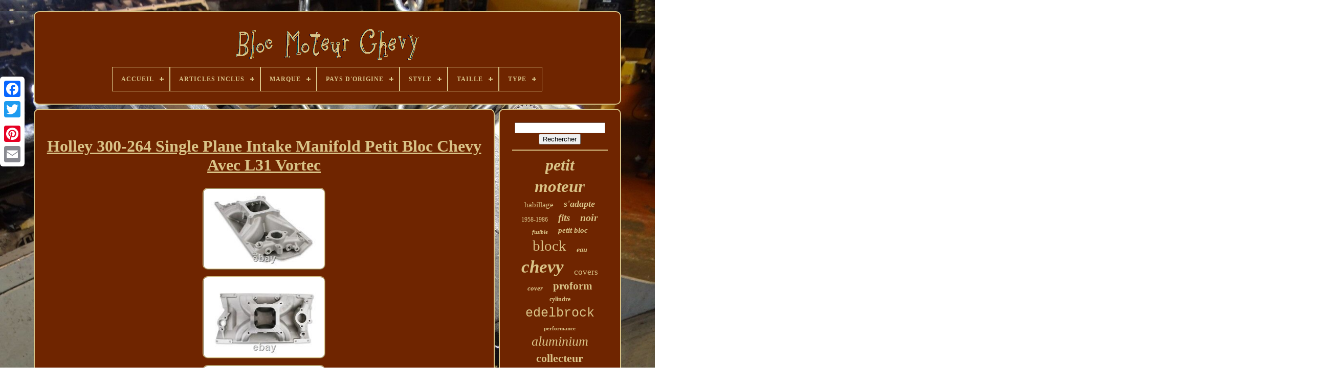

--- FILE ---
content_type: text/html
request_url: https://blockchevyengine.com/fr/holley_300_264_single_plane_intake_manifold_petit_bloc_chevy_avec_l31_vortec.html
body_size: 5934
content:

<!DOCTYPE HTML> 	



   
<HTML>	
	  

 
  <HEAD>  


	
   <TITLE>
Holley 300-264 Single Plane Intake Manifold Petit Bloc Chevy Avec L31 Vortec

 </TITLE> 		  
	  
<LINK TYPE='image/png'  REL='icon' HREF='https://blockchevyengine.com/favicon.png'> 	
 
	 			<META   CONTENT='text/html; charset=UTF-8'  HTTP-EQUIV='content-type'>
   
	 
	<META NAME='viewport' CONTENT='width=device-width, initial-scale=1'>	 
  
	
	 
 <LINK REL='stylesheet' TYPE='text/css'	HREF='https://blockchevyengine.com/nulo.css'>
	  
	 		
<LINK  TYPE='text/css'   HREF='https://blockchevyengine.com/ronywos.css'  REL='stylesheet'> 	

	 
<SCRIPT TYPE='text/javascript' SRC='https://code.jquery.com/jquery-latest.min.js'></SCRIPT>	 
	 <SCRIPT  SRC='https://blockchevyengine.com/maqoficibi.js'  TYPE='text/javascript'> 
</SCRIPT>
	 
	 
<SCRIPT   SRC='https://blockchevyengine.com/mowygyra.js' TYPE='text/javascript'>  		</SCRIPT>   
			<SCRIPT	ASYNC   TYPE='text/javascript' SRC='https://blockchevyengine.com/saqy.js'>

 </SCRIPT>
 
  
	
	


	<SCRIPT   SRC='https://blockchevyengine.com/baveruz.js' ASYNC	TYPE='text/javascript'> 
	</SCRIPT>  
 
	
	<SCRIPT TYPE='text/javascript'>  var a2a_config = a2a_config || {};a2a_config.no_3p = 1;

	
</SCRIPT>

	
	 		<SCRIPT  TYPE='text/javascript'>
 
		

	window.onload = function ()
	{
		lumol('tisow', 'Rechercher', 'https://blockchevyengine.com/fr/search.php');
		ryvesa("cyxapinok.php","pmoru", "Holley 300-264 Single Plane Intake Manifold Petit Bloc Chevy Avec L31 Vortec");
		
		
	}
	 </SCRIPT> 
		
 
		</HEAD>

  	
<BODY  DATA-ID='134308089066'>	



	
<DIV CLASS='a2a_kit a2a_kit_size_32 a2a_floating_style a2a_vertical_style'  STYLE='left:0px; top:150px;'> 
 	
				
 <A  CLASS='a2a_button_facebook'>  
</A> 

		
		
 <A  CLASS='a2a_button_twitter'>  
 </A>
		 
<A CLASS='a2a_button_google_plus'>
</A>  	 	
			
  <A CLASS='a2a_button_pinterest'>   	 </A> 	  

		  	
<A   CLASS='a2a_button_email'>	 
</A>	

	 	  
</DIV>  
 

			

  	<DIV ID='dapyn'> 
  	 
		
 <DIV	ID='nema'>	 	   
			
 <A   HREF='https://blockchevyengine.com/fr/'>


 
<IMG SRC='https://blockchevyengine.com/fr/block_chevy_engine.gif' ALT='Bloc Moteur Chevy'>
	
   </A>    


			
<div id='koqubesetu' class='align-center'>
<ul>
<li class='has-sub'><a href='https://blockchevyengine.com/fr/'><span>Accueil</span></a>
<ul>
	<li><a href='https://blockchevyengine.com/fr/tous_les_items_bloc_moteur_chevy.html'><span>Tous les items</span></a></li>
	<li><a href='https://blockchevyengine.com/fr/derniers_items_bloc_moteur_chevy.html'><span>Derniers items</span></a></li>
	<li><a href='https://blockchevyengine.com/fr/les_plus_populaires_bloc_moteur_chevy.html'><span>Les plus populaires</span></a></li>
	<li><a href='https://blockchevyengine.com/fr/nouveaux_videos_bloc_moteur_chevy.html'><span>Nouveaux vidéos</span></a></li>
</ul>
</li>

<li class='has-sub'><a href='https://blockchevyengine.com/fr/articles_inclus/'><span>Articles Inclus</span></a>
<ul>
	<li><a href='https://blockchevyengine.com/fr/articles_inclus/1024880_12558060.html'><span>1024880, 12558060 (2)</span></a></li>
	<li><a href='https://blockchevyengine.com/fr/articles_inclus/9111053_9111052.html'><span>9111053, 9111052 (3)</span></a></li>
	<li><a href='https://blockchevyengine.com/fr/articles_inclus/arbre_a_cames.html'><span>Arbre à Cames (10)</span></a></li>
	<li><a href='https://blockchevyengine.com/fr/articles_inclus/bouchon.html'><span>Bouchon (2)</span></a></li>
	<li><a href='https://blockchevyengine.com/fr/articles_inclus/capuchon.html'><span>Capuchon (9)</span></a></li>
	<li><a href='https://blockchevyengine.com/fr/articles_inclus/joint.html'><span>Joint (3)</span></a></li>
	<li><a href='https://blockchevyengine.com/fr/articles_inclus/materiel_de_montage.html'><span>Matériel De Montage (19)</span></a></li>
	<li><a href='https://blockchevyengine.com/fr/articles_inclus/poulie.html'><span>Poulie (2)</span></a></li>
	<li><a href='https://blockchevyengine.com/fr/articles_inclus/pulley.html'><span>Pulley (2)</span></a></li>
	<li><a href='https://blockchevyengine.com/fr/articles_inclus/support.html'><span>Support (2)</span></a></li>
	<li><a href='https://blockchevyengine.com/fr/articles_inclus/support_moteur.html'><span>Support Moteur (2)</span></a></li>
	<li><a href='https://blockchevyengine.com/fr/articles_inclus/vis.html'><span>Vis (2)</span></a></li>
	<li><a href='https://blockchevyengine.com/fr/derniers_items_bloc_moteur_chevy.html'>Autre (3157)</a></li>
</ul>
</li>

<li class='has-sub'><a href='https://blockchevyengine.com/fr/marque/'><span>Marque</span></a>
<ul>
	<li><a href='https://blockchevyengine.com/fr/marque/chevrolet.html'><span>Chevrolet (95)</span></a></li>
	<li><a href='https://blockchevyengine.com/fr/marque/cncrsr.html'><span>Cncrsr (16)</span></a></li>
	<li><a href='https://blockchevyengine.com/fr/marque/comp_cams.html'><span>Comp Cams (23)</span></a></li>
	<li><a href='https://blockchevyengine.com/fr/marque/edelbrock.html'><span>Edelbrock (115)</span></a></li>
	<li><a href='https://blockchevyengine.com/fr/marque/enginetech.html'><span>Enginetech (19)</span></a></li>
	<li><a href='https://blockchevyengine.com/fr/marque/espeedpro21.html'><span>Espeedpro21 (24)</span></a></li>
	<li><a href='https://blockchevyengine.com/fr/marque/gearhead.html'><span>Gearhead (13)</span></a></li>
	<li><a href='https://blockchevyengine.com/fr/marque/general_motors.html'><span>General Motors (13)</span></a></li>
	<li><a href='https://blockchevyengine.com/fr/marque/holley.html'><span>Holley (123)</span></a></li>
	<li><a href='https://blockchevyengine.com/fr/marque/ict_billet.html'><span>Ict Billet (13)</span></a></li>
	<li><a href='https://blockchevyengine.com/fr/marque/jegs.html'><span>Jegs (14)</span></a></li>
	<li><a href='https://blockchevyengine.com/fr/marque/maxpeedingrods.html'><span>Maxpeedingrods (11)</span></a></li>
	<li><a href='https://blockchevyengine.com/fr/marque/motornets.html'><span>Motornets (14)</span></a></li>
	<li><a href='https://blockchevyengine.com/fr/marque/non_marque.html'><span>Non Marqué (13)</span></a></li>
	<li><a href='https://blockchevyengine.com/fr/marque/oe_quality.html'><span>Oe Quality (13)</span></a></li>
	<li><a href='https://blockchevyengine.com/fr/marque/proform.html'><span>Proform (101)</span></a></li>
	<li><a href='https://blockchevyengine.com/fr/marque/qualite_oe.html'><span>Qualité Oe (13)</span></a></li>
	<li><a href='https://blockchevyengine.com/fr/marque/sans_marque.html'><span>Sans Marque (30)</span></a></li>
	<li><a href='https://blockchevyengine.com/fr/marque/speedway_motors.html'><span>Speedway Motors (20)</span></a></li>
	<li><a href='https://blockchevyengine.com/fr/marque/weiand.html'><span>Weiand (30)</span></a></li>
	<li><a href='https://blockchevyengine.com/fr/derniers_items_bloc_moteur_chevy.html'>Autre (2502)</a></li>
</ul>
</li>

<li class='has-sub'><a href='https://blockchevyengine.com/fr/pays_d_origine/'><span>Pays D'origine</span></a>
<ul>
	<li><a href='https://blockchevyengine.com/fr/pays_d_origine/chine.html'><span>Chine (9)</span></a></li>
	<li><a href='https://blockchevyengine.com/fr/pays_d_origine/inconnu.html'><span>Inconnu (2)</span></a></li>
	<li><a href='https://blockchevyengine.com/fr/pays_d_origine/taiwan.html'><span>Taiwan (5)</span></a></li>
	<li><a href='https://blockchevyengine.com/fr/pays_d_origine/taiwan.html'><span>Taïwan (4)</span></a></li>
	<li><a href='https://blockchevyengine.com/fr/pays_d_origine/etats_unis.html'><span>États-unis (50)</span></a></li>
	<li><a href='https://blockchevyengine.com/fr/derniers_items_bloc_moteur_chevy.html'>Autre (3145)</a></li>
</ul>
</li>

<li class='has-sub'><a href='https://blockchevyengine.com/fr/style/'><span>Style</span></a>
<ul>
	<li><a href='https://blockchevyengine.com/fr/style/angle_plug_head.html'><span>Angle Plug Head (3)</span></a></li>
	<li><a href='https://blockchevyengine.com/fr/style/crossflow.html'><span>Crossflow (3)</span></a></li>
	<li><a href='https://blockchevyengine.com/fr/style/debit_croise.html'><span>Débit Croisé (2)</span></a></li>
	<li><a href='https://blockchevyengine.com/fr/style/flux_croise.html'><span>Flux Croisé (18)</span></a></li>
	<li><a href='https://blockchevyengine.com/fr/style/front_mount.html'><span>Front Mount (4)</span></a></li>
	<li><a href='https://blockchevyengine.com/fr/style/short.html'><span>Short (11)</span></a></li>
	<li><a href='https://blockchevyengine.com/fr/style/tall.html'><span>Tall (15)</span></a></li>
	<li><a href='https://blockchevyengine.com/fr/style/tall_standard.html'><span>Tall / Standard (3)</span></a></li>
	<li><a href='https://blockchevyengine.com/fr/style/ecoulement_croise.html'><span>Écoulement Croisé (2)</span></a></li>
	<li><a href='https://blockchevyengine.com/fr/derniers_items_bloc_moteur_chevy.html'>Autre (3154)</a></li>
</ul>
</li>

<li class='has-sub'><a href='https://blockchevyengine.com/fr/taille/'><span>Taille</span></a>
<ul>
	<li><a href='https://blockchevyengine.com/fr/taille/8_qt.html'><span>8 Qt (2)</span></a></li>
	<li><a href='https://blockchevyengine.com/fr/taille/petit_bloc_chevy.html'><span>Petit Bloc Chevy (2)</span></a></li>
	<li><a href='https://blockchevyengine.com/fr/taille/small_block_chevy.html'><span>Small Block Chevy (2)</span></a></li>
	<li><a href='https://blockchevyengine.com/fr/derniers_items_bloc_moteur_chevy.html'>Autre (3209)</a></li>
</ul>
</li>

<li class='has-sub'><a href='https://blockchevyengine.com/fr/type/'><span>Type</span></a>
<ul>
	<li><a href='https://blockchevyengine.com/fr/type/arbre_a_cames.html'><span>Arbre à Cames (23)</span></a></li>
	<li><a href='https://blockchevyengine.com/fr/type/big_block_chevy.html'><span>Big Block Chevy (53)</span></a></li>
	<li><a href='https://blockchevyengine.com/fr/type/bloc_moteur.html'><span>Bloc Moteur (20)</span></a></li>
	<li><a href='https://blockchevyengine.com/fr/type/boite_a_fusibles.html'><span>Boîte à Fusibles (39)</span></a></li>
	<li><a href='https://blockchevyengine.com/fr/type/carter_d_huile.html'><span>Carter D'huile (12)</span></a></li>
	<li><a href='https://blockchevyengine.com/fr/type/engine_block.html'><span>Engine Block (18)</span></a></li>
	<li><a href='https://blockchevyengine.com/fr/type/engine_oil_pans.html'><span>Engine Oil Pans (16)</span></a></li>
	<li><a href='https://blockchevyengine.com/fr/type/engine_water_pump.html'><span>Engine Water Pump (9)</span></a></li>
	<li><a href='https://blockchevyengine.com/fr/type/fuse_box.html'><span>Fuse Box (24)</span></a></li>
	<li><a href='https://blockchevyengine.com/fr/type/hydraulic_flat.html'><span>Hydraulic Flat (20)</span></a></li>
	<li><a href='https://blockchevyengine.com/fr/type/hydraulique_plat.html'><span>Hydraulique Plat (10)</span></a></li>
	<li><a href='https://blockchevyengine.com/fr/type/intake_manifold.html'><span>Intake Manifold (29)</span></a></li>
	<li><a href='https://blockchevyengine.com/fr/type/oil_pan.html'><span>Oil Pan (12)</span></a></li>
	<li><a href='https://blockchevyengine.com/fr/type/piston_set.html'><span>Piston Set (10)</span></a></li>
	<li><a href='https://blockchevyengine.com/fr/type/radiateur.html'><span>Radiateur (33)</span></a></li>
	<li><a href='https://blockchevyengine.com/fr/type/radiator.html'><span>Radiator (15)</span></a></li>
	<li><a href='https://blockchevyengine.com/fr/type/small_block_chevy.html'><span>Small Block Chevy (84)</span></a></li>
	<li><a href='https://blockchevyengine.com/fr/type/valve_cover.html'><span>Valve Cover (26)</span></a></li>
	<li><a href='https://blockchevyengine.com/fr/type/valve_cover_set.html'><span>Valve Cover Set (17)</span></a></li>
	<li><a href='https://blockchevyengine.com/fr/type/valve_covers.html'><span>Valve Covers (22)</span></a></li>
	<li><a href='https://blockchevyengine.com/fr/derniers_items_bloc_moteur_chevy.html'>Autre (2723)</a></li>
</ul>
</li>

</ul>
</div>

		


 
 </DIV> 

		
  <DIV  ID='xidi'>  
			 <DIV   ID='vizaq'> 	
				<DIV ID='qihod'> 		
 



</DIV>			 


				<h1 class="[base64]">Holley 300-264 Single Plane Intake Manifold Petit Bloc Chevy Avec L31 Vortec
</h1>
 <br/><img class="ee5f7f7f3" src="https://blockchevyengine.com/fr/cipop/Holley_300_264_Single_Plane_Intake_Manifold_Petit_Bloc_Chevy_Avec_L31_Vortec_01_qm.jpg" title="Holley 300-264 Single Plane Intake Manifold Petit Bloc Chevy Avec L31 Vortec" alt="Holley 300-264 Single Plane Intake Manifold Petit Bloc Chevy Avec L31 Vortec"/>
		 <br/>		 
<img class="ee5f7f7f3" src="https://blockchevyengine.com/fr/cipop/Holley_300_264_Single_Plane_Intake_Manifold_Petit_Bloc_Chevy_Avec_L31_Vortec_02_ml.jpg" title="Holley 300-264 Single Plane Intake Manifold Petit Bloc Chevy Avec L31 Vortec" alt="Holley 300-264 Single Plane Intake Manifold Petit Bloc Chevy Avec L31 Vortec"/>
 	<br/>
 
	  
<img class="ee5f7f7f3" src="https://blockchevyengine.com/fr/cipop/Holley_300_264_Single_Plane_Intake_Manifold_Petit_Bloc_Chevy_Avec_L31_Vortec_03_hzsp.jpg" title="Holley 300-264 Single Plane Intake Manifold Petit Bloc Chevy Avec L31 Vortec" alt="Holley 300-264 Single Plane Intake Manifold Petit Bloc Chevy Avec L31 Vortec"/>
	<br/>
 
  
 <img class="ee5f7f7f3" src="https://blockchevyengine.com/fr/cipop/Holley_300_264_Single_Plane_Intake_Manifold_Petit_Bloc_Chevy_Avec_L31_Vortec_04_elmy.jpg" title="Holley 300-264 Single Plane Intake Manifold Petit Bloc Chevy Avec L31 Vortec" alt="Holley 300-264 Single Plane Intake Manifold Petit Bloc Chevy Avec L31 Vortec"/>  
<br/>
 <img class="ee5f7f7f3" src="https://blockchevyengine.com/fr/cipop/Holley_300_264_Single_Plane_Intake_Manifold_Petit_Bloc_Chevy_Avec_L31_Vortec_05_kwc.jpg" title="Holley 300-264 Single Plane Intake Manifold Petit Bloc Chevy Avec L31 Vortec" alt="Holley 300-264 Single Plane Intake Manifold Petit Bloc Chevy Avec L31 Vortec"/>

<br/> 		   <img class="ee5f7f7f3" src="https://blockchevyengine.com/fr/cipop/Holley_300_264_Single_Plane_Intake_Manifold_Petit_Bloc_Chevy_Avec_L31_Vortec_06_kapo.jpg" title="Holley 300-264 Single Plane Intake Manifold Petit Bloc Chevy Avec L31 Vortec" alt="Holley 300-264 Single Plane Intake Manifold Petit Bloc Chevy Avec L31 Vortec"/> 

	  <br/>


 	<br/>


<img class="ee5f7f7f3" src="https://blockchevyengine.com/fr/jeloxaq.gif" title="Holley 300-264 Single Plane Intake Manifold Petit Bloc Chevy Avec L31 Vortec" alt="Holley 300-264 Single Plane Intake Manifold Petit Bloc Chevy Avec L31 Vortec"/> 
    <img class="ee5f7f7f3" src="https://blockchevyengine.com/fr/tyfy.gif" title="Holley 300-264 Single Plane Intake Manifold Petit Bloc Chevy Avec L31 Vortec" alt="Holley 300-264 Single Plane Intake Manifold Petit Bloc Chevy Avec L31 Vortec"/> 	<br/> Numéro de pièce Holley : 300-264. Le nouveau collecteur d'admission d'un seul plan est conçu pour fournir une large bande de puissance de rpm pour les applications de motorisation à grande performance à une vitesse maximale de 7500 rpm. Le tapis de montage du carburateur est conçu pour accepter tous les carburateurs à carburateur carré à étranglement manuel ou électrique. Ces collecteurs d'admission sont conçus pour accepter la plupart des supports matériels et accessoires de stock, mais offrent des caractéristiques de performance; comme une zone de diviseur plénum mise à jour, une hauteur totale 1 plus courte que la plupart des collecteurs de plan unique, et un choix de deux emplacements de pince de distributeur. La conception isolée des passages air/carburant permet d'augmenter la densité et la performance de l'air de charge des refroidisseurs. L'admission Vortec s'adapte à la plupart des moteurs gm crate les plus populaires équipés de têtes vortec ou à combustion rapide, y compris les moteurs ho (comme 350 ho), les moteurs sp series (sp 350) et zz series (zz6). Conception d'un seul avion avec plénum isolé pour garder le refroidisseur de charge d'air. 	 <p>		 Bride de montage à alésage carré 4150 pour adapter la plupart des modèles de carrosserie d'accélérateurs de marché. Hauteur: avant 4,23", arrière 5,33". Taille du port: 2,05 po de hauteur 1,02 po de largeur. Chevrolet petit bloc gen i.  </p> 
<p>  4150 collecteur d'admission de bride. Cet article est dans la catégorie "moteurs ebay\pièces & accessoires\automobile & pièces de camion & accessoires\air & carburant de livraison\ prises de courant". Le vendeur est "lipstick_performance" et se trouve dans ce pays: nous. Cet article peut être expédié vers les Etats-Unis, canada, royaume uni, denlou, romania, slovakia, boulgarie, république tchèque, finland, hangary, latvia, lithuania, malta, estonia, australia, greece, portugal, cyprus, slovenia, japan, chine, sweden, sud korea, indonesia, taiwan, sud afrique, Thailand, belgium, france, hong kong, ireland, netherlands, poland, spain, italy, germany, austria, bahama, israel, mexico, new zeland, philippines, singapore, switzerland, norway, saudi arabia, arab mirates, qatar, guwait, guasia, blaysia, brazil, colombia, costa manda, towna, towna, towna, towna, towna, town, town, town town town town town town town town
<ol>...........................................................................................................................................................................................................................................................................................................................................................................................................................................................................................................................
<li>brand: holley</li>
<li>type: collecteur d'admission</li>
<li>oe/oem partie number: tech line 440-502-7256</li>
<li>taille du moteur: petit bloc Chevy vortec</li>
<li>éléments inclus: na</li>
<li>numéro de pièce du fabricant: 300-264</li>
<li>matériel: aluminium</li>
<li>caractéristiques: plan unique</li>
<li>placement sur le véhicule: na</li>
<li>type de carburant: tous</li>
</ol>
	</p>

 <br/>
<img class="ee5f7f7f3" src="https://blockchevyengine.com/fr/jeloxaq.gif" title="Holley 300-264 Single Plane Intake Manifold Petit Bloc Chevy Avec L31 Vortec" alt="Holley 300-264 Single Plane Intake Manifold Petit Bloc Chevy Avec L31 Vortec"/> 
    <img class="ee5f7f7f3" src="https://blockchevyengine.com/fr/tyfy.gif" title="Holley 300-264 Single Plane Intake Manifold Petit Bloc Chevy Avec L31 Vortec" alt="Holley 300-264 Single Plane Intake Manifold Petit Bloc Chevy Avec L31 Vortec"/>  
<br/>
				
				


 	
<!--##############################################################################################################################

 script

##############################################################################################################################-->
<SCRIPT   TYPE='text/javascript'> 	

					piquhefaxo();
						 </SCRIPT>	 	
 
			
				 
	 
<DIV  STYLE='margin:10px auto;width:200px;' CLASS='a2a_kit a2a_kit_size_32 a2a_default_style'>  
 
					<A CLASS='a2a_button_facebook'> </A> 

 
					
	
<A  CLASS='a2a_button_twitter'>
 	 </A>

					 <A CLASS='a2a_button_google_plus'>  </A>	 

					  
<A	CLASS='a2a_button_pinterest'>



</A>   
 	
						 

  <A CLASS='a2a_button_email'>
 </A> 
				
  </DIV>  			

					
				
				 	

</DIV>
	
 

 
			  
<DIV ID='tanoqaryxy'>
	  
	  	
				
				 
<DIV   ID='tisow'>
 	 
						
 

 <HR>  

				   
</DIV> 


				   

<DIV ID='bete'>
  
    	
</DIV>   


				
					
 <DIV ID='hegiqepin'>  

 
					<a style="font-family:Playbill;font-size:32px;font-weight:bolder;font-style:italic;text-decoration:none" href="https://blockchevyengine.com/fr/tags/petit.html">petit</a><a style="font-family:Old English Text MT;font-size:33px;font-weight:bold;font-style:italic;text-decoration:none" href="https://blockchevyengine.com/fr/tags/moteur.html">moteur</a><a style="font-family:Old English;font-size:15px;font-weight:normal;font-style:normal;text-decoration:none" href="https://blockchevyengine.com/fr/tags/habillage.html">habillage</a><a style="font-family:Sonoma Italic;font-size:18px;font-weight:bold;font-style:italic;text-decoration:none" href="https://blockchevyengine.com/fr/tags/s_adapte.html">s'adapte</a><a style="font-family:Terminal;font-size:12px;font-weight:normal;font-style:normal;text-decoration:none" href="https://blockchevyengine.com/fr/tags/1958_1986.html">1958-1986</a><a style="font-family:Sonoma Italic;font-size:19px;font-weight:bolder;font-style:italic;text-decoration:none" href="https://blockchevyengine.com/fr/tags/fits.html">fits</a><a style="font-family:Arial Black;font-size:20px;font-weight:bold;font-style:italic;text-decoration:none" href="https://blockchevyengine.com/fr/tags/noir.html">noir</a><a style="font-family:Lansbury;font-size:11px;font-weight:bolder;font-style:oblique;text-decoration:none" href="https://blockchevyengine.com/fr/tags/fusible.html">fusible</a><a style="font-family:Lincoln;font-size:15px;font-weight:bold;font-style:italic;text-decoration:none" href="https://blockchevyengine.com/fr/tags/petit_bloc.html">petit bloc</a><a style="font-family:GV Terminal;font-size:29px;font-weight:normal;font-style:normal;text-decoration:none" href="https://blockchevyengine.com/fr/tags/block.html">block</a><a style="font-family:Geneva;font-size:14px;font-weight:bold;font-style:oblique;text-decoration:none" href="https://blockchevyengine.com/fr/tags/eau.html">eau</a><a style="font-family:Albertus Extra Bold;font-size:35px;font-weight:bolder;font-style:italic;text-decoration:none" href="https://blockchevyengine.com/fr/tags/chevy.html">chevy</a><a style="font-family:Albertus Medium;font-size:17px;font-weight:lighter;font-style:normal;text-decoration:none" href="https://blockchevyengine.com/fr/tags/covers.html">covers</a><a style="font-family:Matura MT Script Capitals;font-size:13px;font-weight:bold;font-style:italic;text-decoration:none" href="https://blockchevyengine.com/fr/tags/cover.html">cover</a><a style="font-family:Aardvark;font-size:21px;font-weight:bold;font-style:normal;text-decoration:none" href="https://blockchevyengine.com/fr/tags/proform.html">proform</a><a style="font-family:Lincoln;font-size:12px;font-weight:bold;font-style:normal;text-decoration:none" href="https://blockchevyengine.com/fr/tags/cylindre.html">cylindre</a><a style="font-family:Courier New;font-size:25px;font-weight:normal;font-style:normal;text-decoration:none" href="https://blockchevyengine.com/fr/tags/edelbrock.html">edelbrock</a><a style="font-family:Arial MT Condensed Light;font-size:11px;font-weight:bolder;font-style:normal;text-decoration:none" href="https://blockchevyengine.com/fr/tags/performance.html">performance</a><a style="font-family:Brooklyn;font-size:26px;font-weight:lighter;font-style:italic;text-decoration:none" href="https://blockchevyengine.com/fr/tags/aluminium.html">aluminium</a><a style="font-family:Playbill;font-size:22px;font-weight:bold;font-style:normal;text-decoration:none" href="https://blockchevyengine.com/fr/tags/collecteur.html">collecteur</a><a style="font-family:Comic Sans MS;font-size:28px;font-weight:bolder;font-style:italic;text-decoration:none" href="https://blockchevyengine.com/fr/tags/moteurs.html">moteurs</a><a style="font-family:Merlin;font-size:30px;font-weight:bolder;font-style:italic;text-decoration:none" href="https://blockchevyengine.com/fr/tags/valve.html">valve</a><a style="font-family:Lincoln;font-size:27px;font-weight:bolder;font-style:oblique;text-decoration:none" href="https://blockchevyengine.com/fr/tags/holley.html">holley</a><a style="font-family:Century Gothic;font-size:34px;font-weight:lighter;font-style:normal;text-decoration:none" href="https://blockchevyengine.com/fr/tags/bloc.html">bloc</a><a style="font-family:Humanst521 Cn BT;font-size:17px;font-weight:bold;font-style:normal;text-decoration:none" href="https://blockchevyengine.com/fr/tags/pompe.html">pompe</a><a style="font-family:MS-DOS CP 437;font-size:16px;font-weight:bolder;font-style:oblique;text-decoration:none" href="https://blockchevyengine.com/fr/tags/camaro.html">camaro</a><a style="font-family:Braggadocio;font-size:16px;font-weight:bolder;font-style:italic;text-decoration:none" href="https://blockchevyengine.com/fr/tags/chrome.html">chrome</a><a style="font-family:Bookman Old Style;font-size:18px;font-weight:normal;font-style:normal;text-decoration:none" href="https://blockchevyengine.com/fr/tags/camion.html">camion</a><a style="font-family:Kino MT;font-size:14px;font-weight:bolder;font-style:normal;text-decoration:none" href="https://blockchevyengine.com/fr/tags/small.html">small</a><a style="font-family:Playbill;font-size:23px;font-weight:bolder;font-style:oblique;text-decoration:none" href="https://blockchevyengine.com/fr/tags/admission.html">admission</a><a style="font-family:Script MT Bold;font-size:10px;font-weight:bold;font-style:italic;text-decoration:none" href="https://blockchevyengine.com/fr/tags/blocs.html">blocs</a><a style="font-family:Sonoma;font-size:13px;font-weight:bolder;font-style:italic;text-decoration:none" href="https://blockchevyengine.com/fr/tags/court.html">court</a><a style="font-family:Monaco;font-size:19px;font-weight:bolder;font-style:oblique;text-decoration:none" href="https://blockchevyengine.com/fr/tags/petits.html">petits</a><a style="font-family:Arial Black;font-size:24px;font-weight:lighter;font-style:oblique;text-decoration:none" href="https://blockchevyengine.com/fr/tags/couvertures.html">couvertures</a><a style="font-family:Small Fonts;font-size:31px;font-weight:bold;font-style:normal;text-decoration:none" href="https://blockchevyengine.com/fr/tags/chevrolet.html">chevrolet</a>  
				  
 
 </DIV>	

	 
			
			
 </DIV>
  

		  
  		</DIV>	 		
	
		  <DIV   ID='byfe'>
	
		
				 

	  	<UL>



				

	 <LI>	 		
						

 <A HREF='https://blockchevyengine.com/fr/'>
	  
Accueil

</A>
				
 </LI>
  
				   	<LI>	
	
					 
 
 
<!--##############################################################################################################################-->
<A HREF='https://blockchevyengine.com/fr/qunov.php'>

	
Nous écrire 	</A>
	
	
				
	
</LI> 	
				  <LI>
					  
 <A  HREF='https://blockchevyengine.com/fr/privacypolicy.html'> 	

Politique de confidentialité     </A>
	

				 	
</LI> 
 

				 <LI>	
					
	<A  HREF='https://blockchevyengine.com/fr/termsofservice.html'>

Termes d'utilisation  

  </A> 


				
</LI>
  	 	 

				 
  <LI>
					

<!--##############################################################################################################################-->
<A HREF='https://blockchevyengine.com/?l=en'>
 
	 
 EN	</A>
					&nbsp;
					
 	  
<A  HREF='https://blockchevyengine.com/?l=fr'>  FR

 </A>	 

				 
 </LI>	  
				
				
				   	 <DIV CLASS='a2a_kit a2a_kit_size_32 a2a_default_style'	STYLE='margin:10px auto;width:200px;'>

					 <A   CLASS='a2a_button_facebook'>  	</A>

 	
					

<A   CLASS='a2a_button_twitter'>
</A>
 


					
 

<A   CLASS='a2a_button_google_plus'>		</A>  
					 

<A	CLASS='a2a_button_pinterest'>
		 </A>   
 	
					
<A CLASS='a2a_button_email'> 	 


 </A>	  
				 
</DIV>		
				
			 



	</UL>  	

			
		



</DIV>
  

	
</DIV>
 
   	<SCRIPT  SRC='//static.addtoany.com/menu/page.js'  TYPE='text/javascript'>
 
	</SCRIPT>
 </BODY>  

	
	 </HTML>	
	 

--- FILE ---
content_type: text/css
request_url: https://blockchevyengine.com/nulo.css
body_size: 1611
content:
 
 #byfe {


  


	display:block;  
  	border-radius:10px;
  border:2px solid #D9C387;  
	 	background-color:#6F2500;			padding:24px;

 	margin:0px 8px;  

} 

	 	
 #kykunow input[type="text"] { 

 

			width:70%;
 
  margin:0px 10px 10px 0px; 		 }  
  
	#vizaq img {			
  	height:auto;			border-color:#D9C387;	border-radius:10px; 
	margin:4px;	 	border-width:2px;border-style:ridge;
 

	max-width:90%;
 	  }


#qihod { 	
width:100%;		margin:0px auto 8px auto;}


#kykunow input {	 	border-radius:2px;
 	padding:6px;			border:2px solid #D9C387;
 
	
}  	
 
 	H1 {  
	font-size:32px; 
} 	
	
#vizaq ol {	 	

  
	list-style-type:circle;	
 
 	padding:0px;  margin:0px;} 

#bapuvumucu:hover { 	 
  	border-color:transparent #FFFFFF transparent transparent; }  
 


hr {
    border:1px solid #D9C387;  
	
		margin:10px 0px;  
}  
 #hegiqepin a { 

 		text-overflow:ellipsis;
	max-width:100%;

	margin:0px 10px;

 
display:inline-block;  	overflow:hidden;
   	word-wrap:normal;   
  	} 
 #vizaq ol li {
	   margin:0px 10px; 	}
 
#kykunow input[type="submit"] {	 	color:#D9C387;background-color:#6F2500;}	
	
 
 	 #nema img {  

	max-width:100%; 
}  	 	
#nema { 	
 	background-color:#6F2500; 	

  
	 display:block;
 	border-radius:10px;	   	padding:24px;

 	margin:0px 8px;   		border:2px solid #D9C387;
  }	
 

	#qijawis { 	 
 border-width:10px 0 10px 20px;



	width:0;
   
 	border-style:solid;   
 	height:0;
  
 
	margin:10px;
 

	border-color:transparent transparent transparent #D9C387; 	   	display:inline-block;   

} 	
#bete {
 		width:95%; margin:0px auto 8px auto; }
 	



#byfe ul {   	

 	display:inline-block;	  	 margin:0px; 	padding:0px;} 	
#vizaq ul {
	 	
	margin:0px;  list-style-type:none;
 	 	padding:0px;

  }
	   

/*##############################################################################################################################*/
#bete:empty {  	
 
display:none; 
}	


#byfe li {	  
display:inline-block;   		margin:15px 19px;	  
}
	  


 
#vizaq {
   	border-radius:10px;
 		background-color:#6F2500; 
 	 
	color:#D9C387; 	display:table-cell;	width:79%;		border:2px solid #D9C387;
		padding:24px;		
	}		 
#qijawis:hover {	


		
border-color:transparent transparent transparent #FFFFFF;
} 
#xidi div {	 	border-spacing:0px;
		vertical-align:top;	}  
a {
		
 		display:inline-block; 

color:#D9C387;	 	
  	font-weight:normal;
	 	text-decoration:underline; } 
 

/*##############################################################################################################################*/
#tanoqaryxy { 
 
	display:table-cell;

  background-color:#6F2500;	


	color:#D9C387;	width:21%;	
			border:2px solid #D9C387; 
 	 	border-radius:10px;		
	padding:24px;	}	

#dapyn { 
width:91%;		margin:22px auto 31px auto;  }	 
	  
html, body {

 		text-align:center;
		
		height:100%;

		background-size:cover;


	font-size:18px; 
	margin:0 0 0 0; 	background-image:url("https://blockchevyengine.com/block_chevy_engine_eia.jpg"); 	font-family:Georgia;  
 

} 
	
#koqubesetu {
 
 text-align:left;	 } 
 #qihod:empty {   
display:none;

	

	}

 
.a2a_default_style {	
	 


	display:none;
 }
	 
#kykunow input[type="submit"]:active {
	 	opacity:0.7;

 	
 filter:alpha(opacity=70);	}	
 	
#bapuvumucu {
	margin:10px;
	display:inline-block;
 	 

border-color:transparent #D9C387 transparent transparent;		
	width:0; 	border-width:10px 20px 10px 0;  
	height:0;	 



	border-style:solid;	

}

  
	#vizaq img:hover {		border-color:#D9C387;  border-radius:10px;	



}
	

 #xidi {   	
  	border-spacing:8px;			table-layout:fixed;

display:table; 	width:100%;} 
	
  
#vizaq ul li { display:inline;
	}	
	

 @media only screen and (max-width: 1020px) { 
 
 .a2a_default_style { 
 display:block;     }  
.a2a_floating_style.a2a_vertical_style {  
		 	display:none; 
 } 
		}
@media only screen and (max-width: 760px), (min-device-width: 760px) and (max-device-width: 1024px) {    #vizaq {  		 			display:block;  
 margin:10px 0px;
		width:100%;
	 		padding:10px 5px; } 
#dapyn {	  


	 		padding:0px;	  margin:8px auto;	
 

		width:80%;   		display:block;
	   }	  
 
 #byfe li {  	
 
display:block; } 
 .a2a_default_style { 
 display:block; }	
  
  #nema {margin:10px 0px;
   		padding:5px;		display:block; 
 		width:100%;
   
 
} 
  


#byfe {    		  
		padding:10px 5px; 
  		margin:10px 0px; 
 


		display:block;
	width:100%;
}
	

		#hegiqepin {
	
  margin:10px; 
 
} 	
 
.a2a_floating_style.a2a_vertical_style { display:none;  }	
	
 
#kykunow {				
margin:10px; 

}
  #xidi {  
  
display:block;	
		margin:0px;


 			width:100%;	 
		padding:0px;		} 



/*##############################################################################################################################*/
#tanoqaryxy {  

			padding:5px; 		margin:10px 0px;
 		display:block;width:100%;   }

 	
} 	
